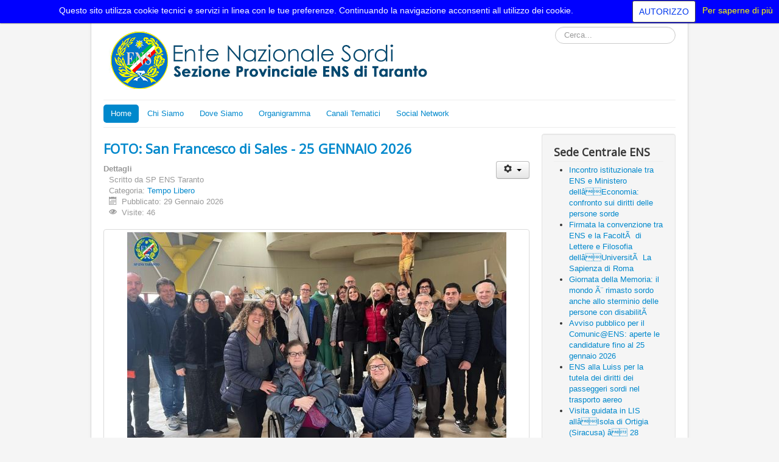

--- FILE ---
content_type: text/html; charset=utf-8
request_url: https://taranto.ens.it/
body_size: 8545
content:
<!DOCTYPE html>
<html lang="it-it" dir="ltr">
<head>
	<meta name="viewport" content="width=device-width, initial-scale=1.0" />
	<meta charset="utf-8" />
	<base href="https://taranto.ens.it/" />
	<meta name="generator" content="Joomla! - Open Source Content Management" />
	<title>Home</title>
	<link href="/?format=feed&amp;type=rss" rel="alternate" type="application/rss+xml" title="RSS 2.0" />
	<link href="/?format=feed&amp;type=atom" rel="alternate" type="application/atom+xml" title="Atom 1.0" />
	<link href="/media/com_favicon/icons/1/favicon.ico" rel="shortcut icon" type="image/vnd.microsoft.icon" />
	<link href="https://taranto.ens.it/component/search/?Itemid=101&amp;format=opensearch" rel="search" title="Vai Sezione Provinciale taranto" type="application/opensearchdescription+xml" />
	<link href="/media/plg_content_mavikthumbnails/slimbox2/css/slimbox2.css" rel="stylesheet" />
	<link href="/media/com_attachments/css/attachments_hide.css" rel="stylesheet" />
	<link href="/templates/protostar/css/template.css?73678306fff35fa4f9b3427b8f118936" rel="stylesheet" />
	<link href="https://fonts.googleapis.com/css?family=Open+Sans" rel="stylesheet" />
	<style>
a.thumbnail {display: inline-block; zoom: 1; *display: inline;}
			#cookiesck {
				position:absolute;
				left:0;
				right: 0;
				top: 0;
				z-index: 99;
				min-height: 30px;
				color: white;
				background: background_opacity:90;
				background-color: blue;
				box-shadow: #000 0 0 2px;
				text-align: center;
				font-size: 14px;
				line-height: 14px;
			}
			#cookiesck .cookiesck_inner {
				padding: 10px 0;
				display: inline-block;
			}
			#cookiesck_readmore {
				float:right;
				padding:10px;
				border-radius: 3px;
				color:yellow;
			}
			#cookiesck_accept{
				float:right;
				padding:10px;
				margin: 1px;
				border-radius: 3px;
				background: white;
				color: #0037ed;
				cursor: pointer;
				-webkit-transition: all 0.2s;
				transition: all 0.2s;
				border: 1px solid #404040;
			}
			#cookiesck_accept:hover{
				font-size: 120%;
			}
		
	h1, h2, h3, h4, h5, h6, .site-title {
		font-family: 'Open Sans', sans-serif;
	}
	body.site {
		border-top: 3px solid #0088cc;
		background-color: #f5f5f5;
	}
	a {
		color: #0088cc;
	}
	.nav-list > .active > a,
	.nav-list > .active > a:hover,
	.dropdown-menu li > a:hover,
	.dropdown-menu .active > a,
	.dropdown-menu .active > a:hover,
	.nav-pills > .active > a,
	.nav-pills > .active > a:hover,
	.btn-primary {
		background: #0088cc;
	}div.mod_search93 input[type="search"]{ width:auto; }
	</style>
	<script type="application/json" class="joomla-script-options new">{"csrf.token":"0269163972920ea3f9129b46a3b7e432","system.paths":{"root":"","base":""}}</script>
	<script src="/media/jui/js/jquery.min.js?73678306fff35fa4f9b3427b8f118936"></script>
	<script src="/media/jui/js/jquery-noconflict.js?73678306fff35fa4f9b3427b8f118936"></script>
	<script src="/media/jui/js/jquery-migrate.min.js?73678306fff35fa4f9b3427b8f118936"></script>
	<script src="/media/plg_content_mavikthumbnails/slimbox2/js/slimbox2.js"></script>
	<script src="/media/system/js/mootools-core.js?73678306fff35fa4f9b3427b8f118936"></script>
	<script src="/media/system/js/core.js?73678306fff35fa4f9b3427b8f118936"></script>
	<script src="/media/com_attachments/js/attachments_refresh.js"></script>
	<script src="/media/system/js/caption.js?73678306fff35fa4f9b3427b8f118936"></script>
	<script src="/media/jui/js/bootstrap.min.js?73678306fff35fa4f9b3427b8f118936"></script>
	<script src="/templates/protostar/js/template.js?73678306fff35fa4f9b3427b8f118936"></script>
	<!--[if lt IE 9]><script src="/media/jui/js/html5.js?73678306fff35fa4f9b3427b8f118936"></script><![endif]-->
	<!--[if lt IE 9]><script src="/media/system/js/html5fallback.js?73678306fff35fa4f9b3427b8f118936"></script><![endif]-->
	<script>

                var ratio = window.devicePixelRatio;
                if (ratio && ratio > 1) {
                    var form = document.createElement("form");
                    form.setAttribute("method", "post");
                    form.setAttribute("action", "https://taranto.ens.it/");
                    var field = document.createElement("input");
                    field.setAttribute("type", "hidden");
                    field.setAttribute("name", "mavikthumbnails_display_ratio");
                    field.setAttribute("value", ratio);
                    form.appendChild(field);
                    document.body = document.createElement("body");
                    document.body.appendChild(form);
                    form.submit();
                }
            jQuery(window).on('load',  function() {
				new JCaption('img.caption');
			});jQuery(document).ready(function($){
				$("#cookiesck").remove();
				$("body").append("<div id=\"cookiesck\" />");
				
				$("#cookiesck").append("<span class=\"cookiesck_inner\">Questo sito utilizza cookie tecnici e servizi in linea con le tue preferenze. Continuando la navigazione acconsenti all utilizzo dei cookie.</span>")
				
				
					.append("<a href=\"https://www.ens.it/cookie-policy\"  target=\"_blank\" id=\"cookiesck_readmore\">Per saperne di più</a>")
					.append("<div id=\"cookiesck_accept\">AUTORIZZO</div>")
					.append("<div style=\"clear:both;\"></div>");
			});
			
			jQuery(document).ready(function () { 
		
			function setCookie(c_name,value,exdays)
			{
				var exdate=new Date();
				exdate.setDate(exdate.getDate() + exdays);
				var c_value=escape(value) + ((exdays==null) ? "" : "; expires="+exdate.toUTCString()) + "; path=/";
				document.cookie=c_name + "=" + c_value;
			}

			function readCookie(name) {
				var nameEQ = name + "=";
				var cooks = document.cookie.split(';');
				for(var i=0;i < cooks.length;i++) {
					var c = cooks[i];
					while (c.charAt(0)==' ') c = c.substring(1,c.length);
						if (c.indexOf(nameEQ) == 0) return c.substring(nameEQ.length,c.length);
					}
				return null;
			}

			var $cookieck = jQuery('#cookiesck');
			var $jb_infoaccept = jQuery('#cookiesck_accept');
			var cookiesck = readCookie('cookiesck');
			$cookieck.hide();
			if(!(cookiesck == "yes")){
			
				// $cookieck.delay(1000).slideDown('fast'); 
				$cookieck.show(); 

				$jb_infoaccept.click(function(){
					setCookie("cookiesck","yes",365);
					jQuery.post('https://taranto.ens.it/', 'set_cookie=1', function(){});
					$cookieck.slideUp('slow');
				});
			} 
		});
		
	</script>
	<link href="http://feeds.feedburner.com/" rel="alternate" type="application/rss+xml" title="SP ENS" />

</head>
<body class="site com_content view-featured no-layout no-task itemid-101">
	<!-- Body -->
	<div class="body" id="top">
		<div class="container">
			<!-- Header -->
			<header class="header" role="banner">
				<div class="header-inner clearfix">
					<a class="brand pull-left" href="/">
						<img src="https://taranto.ens.it/images/logo-ens-taranto.png" alt="Sezione Provinciale taranto" />											</a>
					<div class="header-search pull-right">
						<div class="search mod_search93">
	<form action="/" method="post" class="form-inline" role="search">
		<label for="mod-search-searchword93" class="element-invisible">Cerca...</label> <input name="searchword" id="mod-search-searchword93" maxlength="200"  class="inputbox search-query input-medium" type="search" size="20" placeholder="Cerca..." />		<input type="hidden" name="task" value="search" />
		<input type="hidden" name="option" value="com_search" />
		<input type="hidden" name="Itemid" value="101" />
	</form>
</div>

					</div>
				</div>
			</header>
							<nav class="navigation" role="navigation">
					<div class="navbar pull-left">
						<a class="btn btn-navbar collapsed" data-toggle="collapse" data-target=".nav-collapse">
							<span class="element-invisible">Cambia navigazione</span>
							<span class="icon-bar"></span>
							<span class="icon-bar"></span>
							<span class="icon-bar"></span>
						</a>
					</div>
					<div class="nav-collapse">
						<ul class="nav menu nav-pills mod-list">
<li class="item-101 default current active"><a href="/" >Home</a></li><li class="item-108"><a href="/chi-siamo" >Chi Siamo</a></li><li class="item-109"><a href="/dove-siamo" >Dove Siamo</a></li><li class="item-111 deeper parent"><a href="#" >Organigramma</a><ul class="nav-child unstyled small"><li class="item-206"><a href="/organigramma/consiglio-provinciale" >Consiglio Provinciale</a></li><li class="item-202"><a href="/organigramma/organigramma-cgsi" >CGSI Taranto</a></li><li class="item-203"><a href="/organigramma/settore-pari-opportunita" >Settore Pari Opportunità </a></li></ul></li><li class="item-110 deeper parent"><a href="#" >Canali Tematici</a><ul class="nav-child unstyled small"><li class="item-129"><a href="/canali-tematici/cgsi" >CGSI</a></li><li class="item-124"><a href="/canali-tematici/circolari-ens-e-comunicazioni" >Circolari ENS e Comunicazioni</a></li><li class="item-213"><a href="/canali-tematici/circolo-culturale" >Circolo Ricreativo Culturale</a></li><li class="item-196"><a href="/canali-tematici/comunicato-stampa" >Comunicato Stampa</a></li><li class="item-131"><a href="/canali-tematici/congressi-convegni-e-conferenze" >Congressi, Convegni e Conferenze</a></li><li class="item-128"><a href="/canali-tematici/corsi-lis" >Corsi LIS</a></li><li class="item-190"><a href="/canali-tematici/eventi" >Eventi</a></li><li class="item-127"><a href="/canali-tematici/formazione" >Formazione</a></li><li class="item-126"><a href="/canali-tematici/lavoro-e-leggi" >Lavoro e Leggi</a></li><li class="item-133"><a href="/canali-tematici/multimedia" >Multimedia</a></li><li class="item-214"><a href="/canali-tematici/necrologi" >Necrologi</a></li><li class="item-192"><a href="/canali-tematici/progetti-e-seminari" >Progetti e Seminari</a></li><li class="item-197"><a href="/canali-tematici/rassegna-video" >Rassegna Video</a></li><li class="item-195"><a href="/canali-tematici/scuola-e-universita" >Scuola e Università</a></li><li class="item-125"><a href="/canali-tematici/servizi-e-convenzioni" >Servizi e Convenzioni</a></li><li class="item-194"><a href="/canali-tematici/settore-pari-opportunita" >Settore Pari Opportunità</a></li><li class="item-167"><a href="/canali-tematici/sport" >Sport </a></li><li class="item-130"><a href="/canali-tematici/tempo-libero" >Tempo Libero</a></li><li class="item-198"><a href="/canali-tematici/tesseramento-ens" >Tesseramento ENS</a></li></ul></li><li class="item-211 deeper parent"><a href="#" >Social Network</a><ul class="nav-child unstyled small"><li class="item-148"><a href="https://www.facebook.com/enstaranto/?fref=ts" target="_blank" rel="noopener noreferrer">Facebook</a></li><li class="item-209"><a href="https://www.instagram.com/enstaranto/" target="_blank" rel="noopener noreferrer">Instagram</a></li><li class="item-210"><a href="https://t.me/spenstaranto" target="_blank" rel="noopener noreferrer">Telegram</a></li><li class="item-149"><a href="https://www.youtube.com/@enstaranto/videos" target="_blank" rel="noopener noreferrer">YouTube</a></li><li class="item-215"><a href="https://whatsapp.com/channel/0029VarnIL9D38CQu67orH16" target="_blank" rel="noopener noreferrer">Whatsapp</a></li></ul></li></ul>

					</div>
				</nav>
								<div class="moduletable">
						

<div class="custom"  >
	</div>
		</div>
	
			<div class="row-fluid">
								<main id="content" role="main" class="span9">
					<!-- Begin Content -->
							<div class="moduletable">
						

<div class="custom"  >
	</div>
		</div>
	
					<div id="system-message-container">
	</div>

					<div class="blog-featured" itemscope itemtype="https://schema.org/Blog">
<div class="items-leading clearfix">
			<div class="leading-0 clearfix"
			itemprop="blogPost" itemscope itemtype="https://schema.org/BlogPosting">
			
	<h2 class="item-title" itemprop="headline">
			<a href="/canali-tematici/tempo-libero/534-foto-san-francesco-di-sales-25-gennaio-2026" itemprop="url">
			FOTO: San Francesco di Sales - 25 GENNAIO 2026 		</a>
		</h2>


	
<div class="icons">
	
					<div class="btn-group pull-right">
				<button class="btn dropdown-toggle" type="button" id="dropdownMenuButton-534" aria-label="User tools"
				data-toggle="dropdown" aria-haspopup="true" aria-expanded="false">
					<span class="icon-cog" aria-hidden="true"></span>
					<span class="caret" aria-hidden="true"></span>
				</button>
								<ul class="dropdown-menu" aria-labelledby="dropdownMenuButton-534">
											<li class="print-icon"> <a href="/canali-tematici/tempo-libero/534-foto-san-francesco-di-sales-25-gennaio-2026?tmpl=component&amp;print=1" title="Stampa articolo < FOTO: San Francesco di Sales - 25 GENNAIO 2026  >" onclick="window.open(this.href,'win2','status=no,toolbar=no,scrollbars=yes,titlebar=no,menubar=no,resizable=yes,width=640,height=480,directories=no,location=no'); return false;" rel="nofollow">			<span class="icon-print" aria-hidden="true"></span>
		Stampa	</a> </li>
																<li class="email-icon"> <a href="/component/mailto/?tmpl=component&amp;template=protostar&amp;link=b7f6eef6e186b9faaadb32e7c22ae4cbdc23e628" title="Invia via Email questo link ad un amico" onclick="window.open(this.href,'win2','width=400,height=550,menubar=yes,resizable=yes'); return false;" rel="nofollow">			<span class="icon-envelope" aria-hidden="true"></span>
		Email	</a> </li>
														</ul>
			</div>
		
	</div>



			<dl class="article-info muted">

		
			<dt class="article-info-term">
									Dettagli							</dt>

							<dd class="createdby" itemprop="author" itemscope itemtype="https://schema.org/Person">
					Scritto da <span itemprop="name">SP ENS Taranto</span>	</dd>
			
			
										<dd class="category-name">
																		Categoria: <a href="/canali-tematici/tempo-libero" itemprop="genre">Tempo Libero</a>							</dd>			
			
										<dd class="published">
				<span class="icon-calendar" aria-hidden="true"></span>
				<time datetime="2026-01-29T20:34:52+01:00" itemprop="datePublished">
					Pubblicato: 29 Gennaio 2026				</time>
			</dd>			
		
					
			
										<dd class="hits">
					<span class="icon-eye-open" aria-hidden="true"></span>
					<meta itemprop="interactionCount" content="UserPageVisits:46" />
					Visite: 46			</dd>						</dl>



<p><a href="/images/ANNO_2026/1.jpeg" class="thumbnail zoomin" style="display: block; margin-left: auto; margin-right: auto;" rel="lightbox-com_content_featured_534" title=""><img src="/images/thumbnails/images/ANNO_2026/1-fill-623x415.jpeg" alt="" width="623" height="415" style="" class="" /></a></p>
<p>&nbsp;</p>
<div dir="auto" style="text-align: justify;">L’ENS di Taranto desidera esprimere la più sincera e profonda gratitudine a tutti i Sordi che hanno partecipato con entusiasmo e cuore a questa significativa iniziativa, dedicata a San Francesco di Sales, patrono dei Sordi, in occasione della ricorrenza del 25 gennaio 2026.</div>
<div class="x14z9mp xat24cr x1lziwak x1vvkbs xtlvy1s x126k92a">
<div dir="auto" style="text-align: justify;">La vostra presenza e il vostro coinvolgimento hanno reso questo momento ancora più speciale, rafforzando il senso di comunità, condivisione e appartenenza che ci unisce.</div>
</div>
<p>&nbsp;</p>
<p>&nbsp;</p>
<p><iframe src="https://www.facebook.com/plugins/post.php?href=https%3A%2F%2Fwww.facebook.com%2Fenstaranto%2Fposts%2Fpfbid02zi1oT1JXoPZBYkuTzjGKyVX7cbpaTZ8ynqraAHd7YUzR6KEvaQWCMjNhT7gM7qMnl&amp;show_text=true&amp;width=500" width="500" height="767" style="border: none; overflow: hidden; display: block; margin-left: auto; margin-right: auto;" frameborder="0" scrolling="no" allowfullscreen="allowfullscreen"></iframe></p>



		</div>
			</div>
	
		
		<div class="items-row cols-1 row-0 row-fluid">
					<div class="item column-1 span12"
				itemprop="blogPost" itemscope itemtype="https://schema.org/BlogPosting">
			
	<h2 class="item-title" itemprop="headline">
			<a href="/canali-tematici/servizi-e-convenzioni/380-ausili-tecnologici-per-sordi" itemprop="url">
			Ausili tecnologici per sordi		</a>
		</h2>


	
<div class="icons">
	
					<div class="btn-group pull-right">
				<button class="btn dropdown-toggle" type="button" id="dropdownMenuButton-380" aria-label="User tools"
				data-toggle="dropdown" aria-haspopup="true" aria-expanded="false">
					<span class="icon-cog" aria-hidden="true"></span>
					<span class="caret" aria-hidden="true"></span>
				</button>
								<ul class="dropdown-menu" aria-labelledby="dropdownMenuButton-380">
											<li class="print-icon"> <a href="/canali-tematici/servizi-e-convenzioni/380-ausili-tecnologici-per-sordi?tmpl=component&amp;print=1" title="Stampa articolo < Ausili tecnologici per sordi >" onclick="window.open(this.href,'win2','status=no,toolbar=no,scrollbars=yes,titlebar=no,menubar=no,resizable=yes,width=640,height=480,directories=no,location=no'); return false;" rel="nofollow">			<span class="icon-print" aria-hidden="true"></span>
		Stampa	</a> </li>
																<li class="email-icon"> <a href="/component/mailto/?tmpl=component&amp;template=protostar&amp;link=5a3bae7083ac775490bd37468b127c03b5f3f266" title="Invia via Email questo link ad un amico" onclick="window.open(this.href,'win2','width=400,height=550,menubar=yes,resizable=yes'); return false;" rel="nofollow">			<span class="icon-envelope" aria-hidden="true"></span>
		Email	</a> </li>
														</ul>
			</div>
		
	</div>



			<dl class="article-info muted">

		
			<dt class="article-info-term">
									Dettagli							</dt>

							<dd class="createdby" itemprop="author" itemscope itemtype="https://schema.org/Person">
					Scritto da <span itemprop="name">SP ENS Taranto</span>	</dd>
			
			
										<dd class="category-name">
																		Categoria: <a href="/canali-tematici/servizi-e-convenzioni" itemprop="genre">Servizi e Convenzioni</a>							</dd>			
			
										<dd class="published">
				<span class="icon-calendar" aria-hidden="true"></span>
				<time datetime="2026-01-28T20:23:55+01:00" itemprop="datePublished">
					Pubblicato: 28 Gennaio 2026				</time>
			</dd>			
		
					
			
										<dd class="hits">
					<span class="icon-eye-open" aria-hidden="true"></span>
					<meta itemprop="interactionCount" content="UserPageVisits:1180" />
					Visite: 1180			</dd>						</dl>



<p><a href="/images/ANNO_2026/AUSILI-TECNICI.jpg" class="thumbnail zoomin" style="display: block; margin-left: auto; margin-right: auto;" rel="lightbox-com_content_featured_380" title=""><img src="/images/thumbnails/images/ANNO_2026/AUSILI-TECNICI-fill-697x988.jpg" alt="" width="697" height="988" style="" class="" /></a></p>
<p>&nbsp;</p>
<p><strong>SCARICA <a href="/images/ANNO_2026/AUSILI-TECNICI.pdf" target="_blank" rel="noopener noreferrer"><span style="text-decoration: underline;">QUI</span></a> PER STAMPARE&nbsp;</strong></p>
<p>&nbsp;</p>



			</div>
			
			
		</div>
		
	
		
		<div class="items-row cols-1 row-1 row-fluid">
					<div class="item column-1 span12"
				itemprop="blogPost" itemscope itemtype="https://schema.org/BlogPosting">
			
	<h2 class="item-title" itemprop="headline">
			<a href="/canali-tematici/tempo-libero/533-san-francesco-di-sales-25-gennaio-2026" itemprop="url">
			San Francesco di Sales - 25 GENNAIO 2026 		</a>
		</h2>


	
<div class="icons">
	
					<div class="btn-group pull-right">
				<button class="btn dropdown-toggle" type="button" id="dropdownMenuButton-533" aria-label="User tools"
				data-toggle="dropdown" aria-haspopup="true" aria-expanded="false">
					<span class="icon-cog" aria-hidden="true"></span>
					<span class="caret" aria-hidden="true"></span>
				</button>
								<ul class="dropdown-menu" aria-labelledby="dropdownMenuButton-533">
											<li class="print-icon"> <a href="/canali-tematici/tempo-libero/533-san-francesco-di-sales-25-gennaio-2026?tmpl=component&amp;print=1" title="Stampa articolo < San Francesco di Sales - 25 GENNAIO 2026  >" onclick="window.open(this.href,'win2','status=no,toolbar=no,scrollbars=yes,titlebar=no,menubar=no,resizable=yes,width=640,height=480,directories=no,location=no'); return false;" rel="nofollow">			<span class="icon-print" aria-hidden="true"></span>
		Stampa	</a> </li>
																<li class="email-icon"> <a href="/component/mailto/?tmpl=component&amp;template=protostar&amp;link=eb8f655921fd46b5ad3d6f6fd3b3081e4f3c20dc" title="Invia via Email questo link ad un amico" onclick="window.open(this.href,'win2','width=400,height=550,menubar=yes,resizable=yes'); return false;" rel="nofollow">			<span class="icon-envelope" aria-hidden="true"></span>
		Email	</a> </li>
														</ul>
			</div>
		
	</div>



			<dl class="article-info muted">

		
			<dt class="article-info-term">
									Dettagli							</dt>

							<dd class="createdby" itemprop="author" itemscope itemtype="https://schema.org/Person">
					Scritto da <span itemprop="name">SP ENS Taranto</span>	</dd>
			
			
										<dd class="category-name">
																		Categoria: <a href="/canali-tematici/tempo-libero" itemprop="genre">Tempo Libero</a>							</dd>			
			
										<dd class="published">
				<span class="icon-calendar" aria-hidden="true"></span>
				<time datetime="2026-01-14T00:43:48+01:00" itemprop="datePublished">
					Pubblicato: 14 Gennaio 2026				</time>
			</dd>			
		
					
			
										<dd class="hits">
					<span class="icon-eye-open" aria-hidden="true"></span>
					<meta itemprop="interactionCount" content="UserPageVisits:76" />
					Visite: 76			</dd>						</dl>



<p><iframe src="https://www.youtube.com/embed/4TIXLEPkp7c?si=WnxfV1_PLlJLdZ7F" width="560" height="315" style="display: block; margin-left: auto; margin-right: auto;" title="YouTube video player" frameborder="0" allowfullscreen="allowfullscreen"></iframe></p>



	
<p class="readmore">
			<a class="btn" href="/canali-tematici/tempo-libero/533-san-francesco-di-sales-25-gennaio-2026" itemprop="url" aria-label="Leggi tutto:  San Francesco di Sales - 25 GENNAIO 2026 ">
			<span class="icon-chevron-right" aria-hidden="true"></span> 
			Leggi tutto: 			San Francesco di Sales - 25 GENNAIO 2026 		</a>
	</p>



			</div>
			
			
		</div>
		
	
		
		<div class="items-row cols-1 row-2 row-fluid">
					<div class="item column-1 span12"
				itemprop="blogPost" itemscope itemtype="https://schema.org/BlogPosting">
			
	<h2 class="item-title" itemprop="headline">
			<a href="/canali-tematici/lavoro-e-leggi/532-avviso-importante-opportunita-di-lavoro" itemprop="url">
			Avviso importante – Opportunità di lavoro		</a>
		</h2>


	
<div class="icons">
	
					<div class="btn-group pull-right">
				<button class="btn dropdown-toggle" type="button" id="dropdownMenuButton-532" aria-label="User tools"
				data-toggle="dropdown" aria-haspopup="true" aria-expanded="false">
					<span class="icon-cog" aria-hidden="true"></span>
					<span class="caret" aria-hidden="true"></span>
				</button>
								<ul class="dropdown-menu" aria-labelledby="dropdownMenuButton-532">
											<li class="print-icon"> <a href="/canali-tematici/lavoro-e-leggi/532-avviso-importante-opportunita-di-lavoro?tmpl=component&amp;print=1" title="Stampa articolo < Avviso importante – Opportunità di lavoro >" onclick="window.open(this.href,'win2','status=no,toolbar=no,scrollbars=yes,titlebar=no,menubar=no,resizable=yes,width=640,height=480,directories=no,location=no'); return false;" rel="nofollow">			<span class="icon-print" aria-hidden="true"></span>
		Stampa	</a> </li>
																<li class="email-icon"> <a href="/component/mailto/?tmpl=component&amp;template=protostar&amp;link=99463d1456273eaf8bced69303ea1e7204ab5dbc" title="Invia via Email questo link ad un amico" onclick="window.open(this.href,'win2','width=400,height=550,menubar=yes,resizable=yes'); return false;" rel="nofollow">			<span class="icon-envelope" aria-hidden="true"></span>
		Email	</a> </li>
														</ul>
			</div>
		
	</div>



			<dl class="article-info muted">

		
			<dt class="article-info-term">
									Dettagli							</dt>

							<dd class="createdby" itemprop="author" itemscope itemtype="https://schema.org/Person">
					Scritto da <span itemprop="name">SP ENS Taranto</span>	</dd>
			
			
										<dd class="category-name">
																		Categoria: <a href="/canali-tematici/lavoro-e-leggi" itemprop="genre">Lavoro e Leggi</a>							</dd>			
			
										<dd class="published">
				<span class="icon-calendar" aria-hidden="true"></span>
				<time datetime="2026-01-12T22:11:16+01:00" itemprop="datePublished">
					Pubblicato: 12 Gennaio 2026				</time>
			</dd>			
		
					
			
										<dd class="hits">
					<span class="icon-eye-open" aria-hidden="true"></span>
					<meta itemprop="interactionCount" content="UserPageVisits:302" />
					Visite: 302			</dd>						</dl>



<p style="text-align: center;">&nbsp;<a href="/images/ID184.jpg" class="thumbnail zoomin" style="" rel="lightbox-com_content_featured_532" title=""><img src="/images/thumbnails/images/ID184-fill-623x322.jpg" alt="" width="623" height="322" class="" style="" /></a></p>



	
<p class="readmore">
			<a class="btn" href="/canali-tematici/lavoro-e-leggi/532-avviso-importante-opportunita-di-lavoro" itemprop="url" aria-label="Leggi tutto:  Avviso importante – Opportunità di lavoro">
			<span class="icon-chevron-right" aria-hidden="true"></span> 
			Leggi tutto: 			Avviso importante – Opportunità di lavoro		</a>
	</p>



			</div>
			
			
		</div>
		
	
		
		<div class="items-row cols-1 row-3 row-fluid">
					<div class="item column-1 span12"
				itemprop="blogPost" itemscope itemtype="https://schema.org/BlogPosting">
			
	<h2 class="item-title" itemprop="headline">
			<a href="/canali-tematici/tesseramento-ens/531-tesseramento-2026" itemprop="url">
			TESSERAMENTO 2026		</a>
		</h2>


	
<div class="icons">
	
					<div class="btn-group pull-right">
				<button class="btn dropdown-toggle" type="button" id="dropdownMenuButton-531" aria-label="User tools"
				data-toggle="dropdown" aria-haspopup="true" aria-expanded="false">
					<span class="icon-cog" aria-hidden="true"></span>
					<span class="caret" aria-hidden="true"></span>
				</button>
								<ul class="dropdown-menu" aria-labelledby="dropdownMenuButton-531">
											<li class="print-icon"> <a href="/canali-tematici/tesseramento-ens/531-tesseramento-2026?tmpl=component&amp;print=1" title="Stampa articolo < TESSERAMENTO 2026 >" onclick="window.open(this.href,'win2','status=no,toolbar=no,scrollbars=yes,titlebar=no,menubar=no,resizable=yes,width=640,height=480,directories=no,location=no'); return false;" rel="nofollow">			<span class="icon-print" aria-hidden="true"></span>
		Stampa	</a> </li>
																<li class="email-icon"> <a href="/component/mailto/?tmpl=component&amp;template=protostar&amp;link=7748777135a82c9a371d18a0f5f12a7107b942d9" title="Invia via Email questo link ad un amico" onclick="window.open(this.href,'win2','width=400,height=550,menubar=yes,resizable=yes'); return false;" rel="nofollow">			<span class="icon-envelope" aria-hidden="true"></span>
		Email	</a> </li>
														</ul>
			</div>
		
	</div>



			<dl class="article-info muted">

		
			<dt class="article-info-term">
									Dettagli							</dt>

							<dd class="createdby" itemprop="author" itemscope itemtype="https://schema.org/Person">
					Scritto da <span itemprop="name">SP ENS Taranto</span>	</dd>
			
			
										<dd class="category-name">
																		Categoria: <a href="/canali-tematici/tesseramento-ens" itemprop="genre">Tesseramento ENS</a>							</dd>			
			
										<dd class="published">
				<span class="icon-calendar" aria-hidden="true"></span>
				<time datetime="2026-01-08T20:11:45+01:00" itemprop="datePublished">
					Pubblicato: 08 Gennaio 2026				</time>
			</dd>			
		
					
			
										<dd class="hits">
					<span class="icon-eye-open" aria-hidden="true"></span>
					<meta itemprop="interactionCount" content="UserPageVisits:282" />
					Visite: 282			</dd>						</dl>



<p><a href="/images/ANNO_2026/Tesseramento_2026.png" class="thumbnail zoomin" style="display: block; margin-left: auto; margin-right: auto;" rel="lightbox-com_content_featured_531" title=""><img src="/images/thumbnails/images/ANNO_2026/Tesseramento_2026-fill-580x820.png" alt="" width="580" height="820" style="" class="" /></a></p>



	
<p class="readmore">
			<a class="btn" href="/canali-tematici/tesseramento-ens/531-tesseramento-2026" itemprop="url" aria-label="Leggi tutto:  TESSERAMENTO 2026">
			<span class="icon-chevron-right" aria-hidden="true"></span> 
			Leggi tutto: 			TESSERAMENTO 2026		</a>
	</p>



			</div>
			
			
		</div>
		
	

	<div class="pagination">

					<p class="counter pull-right">
				Pagina 1 di 50			</p>
						<nav role="navigation" aria-label="Pagination"><ul class="pagination-list"><li class="disabled"><a><span class="icon-first" aria-hidden="true"></span></a></li><li class="disabled"><a><span class="icon-previous" aria-hidden="true"></span></a></li><li class="active hidden-phone"><a aria-current="true" aria-label="Page 1">1</a></li><li class="hidden-phone"><a title="2" href="/?start=5" class="pagenav" aria-label="Go to page 2">2</a></li><li class="hidden-phone"><a title="3" href="/?start=10" class="pagenav" aria-label="Go to page 3">3</a></li><li class="hidden-phone"><a title="4" href="/?start=15" class="pagenav" aria-label="Go to page 4">4</a></li><li class="hidden-phone"><a title="5" href="/?start=20" class="pagenav" aria-label="Go to page 5">...</a></li><li class="hidden-phone"><a title="6" href="/?start=25" class="pagenav" aria-label="Go to page 6">6</a></li><li class="hidden-phone"><a title="7" href="/?start=30" class="pagenav" aria-label="Go to page 7">7</a></li><li class="hidden-phone"><a title="8" href="/?start=35" class="pagenav" aria-label="Go to page 8">8</a></li><li class="hidden-phone"><a title="9" href="/?start=40" class="pagenav" aria-label="Go to page 9">9</a></li><li class="hidden-phone"><a title="10" href="/?start=45" class="pagenav" aria-label="Go to page 10">10</a></li><li><a title="Avanti" href="/?start=5" class="pagenav" aria-label="Go to avanti page"><span class="icon-next" aria-hidden="true"></span></a></li><li><a title="Fine" href="/?start=245" class="pagenav" aria-label="Go to fine page"><span class="icon-last" aria-hidden="true"></span></a></li></ul></nav>	</div>

</div>

					<div class="clearfix"></div>
					

<div class="custom"  >
	<ul itemscope itemtype="http://schema.org/BreadcrumbList" class="breadcrumb">
			<li class="active">
			» Clicca nel seguente link per:
		</li>
	
				<li itemprop="itemListElement" itemscope itemtype="http://schema.org/ListItem" class="active">
				<span itemprop="name">
					<a href="/component/content/category/15-canali-tematici?layout=blog&amp;Itemid=110" target="_self"> visualizzare tutti gli articoli</a>				
</span>
				<meta itemprop="position" content="1">
			</li>
		</ul></div>

					<!-- End Content -->
				</main>
									<div id="aside" class="span3">
						<!-- Begin Right Sidebar -->
						<div class="well "><h3 class="page-header">Sede Centrale ENS</h3>
		<div style="direction: ltr; text-align: left !important" class="feed">
		

	<!-- Show items -->
			<ul class="newsfeed">
									<li>
											<span class="feed-link">
						<a href="https://www.ens.it/incontro-istituzionale-tra-ens-e-ministero-delleconomia-confronto-sui-diritti-delle-persone-sorde/" target="_blank">
						Incontro istituzionale tra ENS e Ministero dellâEconomia: confronto sui diritti delle persone sorde</a></span>
																			</li>
									<li>
											<span class="feed-link">
						<a href="https://www.ens.it/firmata-la-convenzione-tra-ens-e-la-facolta-di-lettere-e-filosofia-delluniversita-la-sapienza-di-roma/" target="_blank">
						Firmata la convenzione tra ENS e la FacoltÃ  di Lettere e Filosofia dellâUniversitÃ  La Sapienza di Roma</a></span>
																			</li>
									<li>
											<span class="feed-link">
						<a href="https://www.ens.it/giornata-della-memoria-il-mondo-e-rimasto-sordo-anche-allo-sterminio-delle-persone-con-disabilita/" target="_blank">
						Giornata della Memoria: il mondo Ã¨ rimasto sordo anche allo sterminio delle persone con disabilitÃ </a></span>
																			</li>
									<li>
											<span class="feed-link">
						<a href="https://www.ens.it/avviso-pubblico-per-il-comunicens-aperte-le-candidature-fino-al-25-gennaio-2026/" target="_blank">
						Avviso pubblico per il Comunic@ENS: aperte le candidature fino al 25 gennaio 2026</a></span>
																			</li>
									<li>
											<span class="feed-link">
						<a href="https://www.ens.it/ens-alla-luiss-per-la-tutela-dei-diritti-dei-passeggeri-sordi-nel-trasporto-aereo/" target="_blank">
						ENS alla Luiss per la tutela dei diritti dei passeggeri sordi nel trasporto aereo</a></span>
																			</li>
									<li>
											<span class="feed-link">
						<a href="https://www.ens.it/visita-guidata-in-lis-allisola-di-ortigia-siracusa-28-novembre-2025/" target="_blank">
						Visita guidata in LIS allâIsola di Ortigia (Siracusa) â 28 novembre 2025</a></span>
																			</li>
									<li>
											<span class="feed-link">
						<a href="https://www.ens.it/forum-nazionale-dei-coordinatori-dei-docenti-lis-30-novembre-2025/" target="_blank">
						Forum nazionale dei coordinatori e dei docenti LIS â 30 novembre 2025</a></span>
																			</li>
				</ul>
		</div>
	</div><div class="well "><h3 class="page-header">Servizi e Convenzioni</h3>

<div class="custom"  >
	<ul style="list-style-type: disc;">
<li><a href="https://112sordi.it/" target="_blank" rel="noopener noreferrer">112Sordi</a></li>
<li><a href="https://www.ens.it/5x1000/?doing_wp_cron=1717701855.3902549743652343750000" target="_blank" rel="noopener noreferrer">5x1000</a></li>
<li><a href="https://progetti.ens.it/accessibitaly-home" target="_blank" rel="noopener noreferrer">AccessibilItaly</a></li>
<li><a href="https://www.ens.it/agevolazioni-telefoniche-tutte-le-offerte/" target="_blank" rel="noopener noreferrer">Agevolazioni Telefoniche</a></li>
<li><a href="/canali-tematici/servizi-e-convenzioni/380-ausili-tecnologici-per-sordi" target="_blank" rel="noopener noreferrer">Ausili Tecnologici per Sordi</a></li>
<li><a href="https://cometisenti.ens.it/" target="_blank" rel="noopener noreferrer">Come Ti Senti?</a></li>
<li><a href="https://www.ens.it/comunicens-dalla-sede-centrale-nuovi-operatori-per-potenziare-il-servizio/?doing_wp_cron=1717705927.7459928989410400390625" target="_blank" rel="noopener noreferrer">ComunicaENS&nbsp;</a></li>
<li><a href="https://www.ens.it/la-disability-card-si-puo-richiedere-sul-sito-inps-cose-e-come-fare-domanda/" target="_blank" rel="noopener noreferrer">Disability Card</a></li>
<li><a href="https://www.ens.it/tesseramento" target="_blank" rel="noopener noreferrer">Tesseramento ENS</a></li>
</ul></div>
</div><div class="well "><h3 class="page-header">Ultimi Articoli</h3><ul class="latestnews mod-list">
	<li itemscope itemtype="https://schema.org/Article">
		<a href="/canali-tematici/tempo-libero/534-foto-san-francesco-di-sales-25-gennaio-2026" itemprop="url">
			<span itemprop="name">
				FOTO: San Francesco di Sales - 25 GENNAIO 2026 			</span>
		</a>
	</li>
	<li itemscope itemtype="https://schema.org/Article">
		<a href="/canali-tematici/tempo-libero/533-san-francesco-di-sales-25-gennaio-2026" itemprop="url">
			<span itemprop="name">
				San Francesco di Sales - 25 GENNAIO 2026 			</span>
		</a>
	</li>
	<li itemscope itemtype="https://schema.org/Article">
		<a href="/canali-tematici/lavoro-e-leggi/532-avviso-importante-opportunita-di-lavoro" itemprop="url">
			<span itemprop="name">
				Avviso importante – Opportunità di lavoro			</span>
		</a>
	</li>
	<li itemscope itemtype="https://schema.org/Article">
		<a href="/canali-tematici/tesseramento-ens/531-tesseramento-2026" itemprop="url">
			<span itemprop="name">
				TESSERAMENTO 2026			</span>
		</a>
	</li>
	<li itemscope itemtype="https://schema.org/Article">
		<a href="/canali-tematici/comunicato-stampa/530-accessibilita-promessa-inclusione-negata-le-persone-sorde-ancora-escluse-dagli-eventi-pubblici" itemprop="url">
			<span itemprop="name">
				Accessibilità promessa, inclusione negata: le persone sorde ancora escluse dagli eventi pubblici			</span>
		</a>
	</li>
</ul>
</div><div class="well "><h3 class="page-header">Link Utili</h3>

<div class="custom"  >
	<ul style="list-style-type: disc;">
<li><a href="https://soci.ens.it/index.php?pg=logon&amp;m_cUri=%2Findex.php%3F&amp;l=" target="_blank" rel="noopener noreferrer">Cariddi</a></li>
<li><a href="https://serviziweb2.inps.it/PassiWeb/jsp/login.jsp?uri=https://www.inps.it/myinps/default.aspx&amp;S=S" target="_blank" rel="noopener noreferrer">INPS</a></li>
<li><a href="https://login.microsoftonline.com/" target="_blank" rel="noopener noreferrer">Office 365</a></li>
<li><a href="https://login.aruba.it/auth/realms/pec/protocol/openid-connect/auth?client_id=pec-webmail&amp;state=arubapec&amp;scope=openid&amp;response_type=code&amp;redirect_uri=https://webmail.pec.it/authentipec.php&amp;kc_locale=it" target="_blank" rel="noopener noreferrer">Accedi alla tua PEC</a></li>
</ul></div>
</div>
						<!-- End Right Sidebar -->
					</div>
							</div>
		</div>
	</div>
	<!-- Footer -->
	<footer class="footer" role="contentinfo">
		<div class="container">
			<hr />
			
			<p class="pull-right">
				<a href="#top" id="back-top">
					Torna su				</a>
			</p>
			<p>
				&copy; 2026 Sezione Provinciale taranto			</p>
		</div>
	</footer>
	
</body>
</html>
